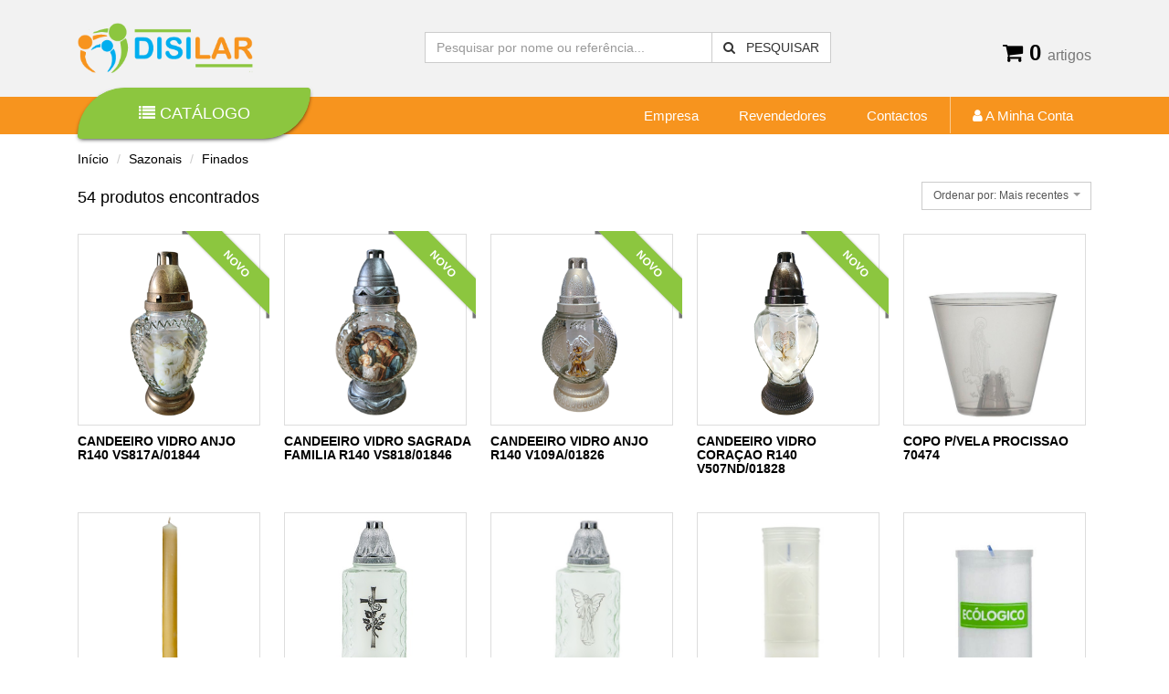

--- FILE ---
content_type: text/html; charset=UTF-8
request_url: https://disilar.pt/sazonais/finados
body_size: 60347
content:
<!DOCTYPE html>
<html lang="pt">
    <head>
        <meta charset="utf-8">
        <meta http-equiv="X-UA-Compatible" content="IE=edge">
        <meta name="viewport" content="width=device-width, initial-scale=1">
        <link rel="shortcut icon" type="image/png" href="https://disilar.pt/favicon.png"/>
        <title>Finados | 
 Disilar</title>
        <meta http-equiv="content-language" content="pt">
        <meta name="author" content="C117">
        <meta name="og:url" content="https://disilar.pt/sazonais/finados">
        <meta name="google-site-verification" content="W6-Zc0Y1f9C-Y6PlOqoDNjgjOpe3q_khPDqhMBjiYFc" />
        <meta name="description" content="Conheça todos os produtos que temos para lhe oferecer na nossa gama de Finados">
<meta property="og:title" content=" | C117 - Casual Wear">
<meta property="og:description" content="Conheça todos os produtos que temos para lhe oferecer na nossa gama de Finados">
<meta property="og:image" content="https://disilar.pt/assets/img/og_image.png">
        

        <link media="all" type="text/css" rel="stylesheet" href="https://disilar.pt/vendor/font-awesome/css/font-awesome.min.css">

        <link media="all" type="text/css" rel="stylesheet" href="https://disilar.pt/vendor/icons/style.css">

        <link media="all" type="text/css" rel="stylesheet" href="https://disilar.pt/vendor/iCheck/skins/minimal/blue.css">

        <link media="all" type="text/css" rel="stylesheet" href="https://disilar.pt/vendor/lightgallery/dist/css/lightgallery.min.css">

        <link media="all" type="text/css" rel="stylesheet" href="https://disilar.pt/vendor/lightslider/dist/css/lightslider.css">

        <link href="https://disilar.pt/css/builds/995bceca0f75c5b8fdd6f5595ebd60f111993261197.css" rel="stylesheet">

                <!-- HTML5 shim and Respond.js for IE8 support of HTML5 elements and media queries -->
        <!-- WARNING: Respond.js doesn't work if you view the page via file:// -->
        <!--[if lt IE 9]>
          <script src="https://oss.maxcdn.com/html5shiv/3.7.2/html5shiv.min.js"></script>
          <script src="https://oss.maxcdn.com/respond/1.4.2/respond.min.js"></script>
        <![endif]-->
    </head>
    <body>
        <header>
    <div class="top-header">
        <div class="container">
            <div class="col-sm-4">
                <a href="https://disilar.pt">
                    <img src="https://disilar.pt/assets/img/logo/logo_sm.png" class="logo"/>
                </a>
            </div>
            <div class="col-sm-5">
                <form method="GET" action="https://disilar.pt/pesquisar/search" accept-charset="UTF-8" class="margin-top-10">
                <div class="input-group">
                    <input placeholder="Pesquisar por nome ou referência..." autocomplete="off" required class="form-control" name="search" type="text">
                    <div class="input-group-btn">
                       <button class="btn btn-default" type="submit"><i class="fa fa-search"></i> &nbsp; Pesquisar</button>
                        
                        
                        
                    </div><!-- /btn-group fa fa-search -->
                </div>
                </form>
            </div>
            <div class="col-sm-3">
                <div class="pull-right phone-main">
                    <a href="https://disilar.pt/carrinho-compras" class="shopping-cart">

                        <h3><i class="fa fa-shopping-cart"></i> <b class="cart-count">0</b> <small>artigos</small></h3>
                    </a>

                </div>
            </div>
        </div>
    </div>
    <div class="nav-menu">
    <div class="container">
        <div class="col-sm-3">
            <button type="button" class="btn btn-primary btn-lg btn-block catalog-button">
                <i class="fa fa-list"></i> Catálogo
            </button>
            <div class="category" style="display: none;">
                <ul class="list-unstyled">
                                            <li class="dropdown">
                            <a href="#" class="dropdown-toggle" data-toggle="dropdown" role="button" aria-haspopup="true" aria-expanded="false">
                                Higiene Pessoal <i class="fa fa-angle-right pull-right margin-top-5"></i>
                            </a>
                                                            <ul class="dropdown-menu dropdown-menu-right">
                                                                            <li><a href="https://disilar.pt/higiene-pessoal/higiene-oral">Higiene Oral</a></li>
                                                                            <li><a href="https://disilar.pt/higiene-pessoal/farmacia">Farmácia</a></li>
                                                                            <li><a href="https://disilar.pt/higiene-pessoal/toalhitas-e-pensos">Toalhitas e Pensos</a></li>
                                                                            <li><a href="https://disilar.pt/higiene-pessoal/acessorios-de-higiene">Acessórios de Higiene</a></li>
                                                                            <li><a href="https://disilar.pt/higiene-pessoal/capilar-barbear">Capilar/Barbear</a></li>
                                                                            <li><a href="https://disilar.pt/higiene-pessoal/perfumaria">Perfumaria</a></li>
                                                                            <li><a href="https://disilar.pt/higiene-pessoal/desodorizantes">Desodorizantes</a></li>
                                                                            <li><a href="https://disilar.pt/higiene-pessoal/cremes">Cremes</a></li>
                                                                            <li><a href="https://disilar.pt/higiene-pessoal/champos">Champôs</a></li>
                                                                            <li><a href="https://disilar.pt/higiene-pessoal/gel-de-banho">Gel de Banho</a></li>
                                                                            <li><a href="https://disilar.pt/higiene-pessoal/sabonetes">Sabonetes</a></li>
                                                                    </ul>
                                                    </li>
                                            <li class="dropdown">
                            <a href="#" class="dropdown-toggle" data-toggle="dropdown" role="button" aria-haspopup="true" aria-expanded="false">
                                Limpeza <i class="fa fa-angle-right pull-right margin-top-5"></i>
                            </a>
                                                            <ul class="dropdown-menu dropdown-menu-right">
                                                                            <li><a href="https://disilar.pt/limpeza/detergentes-de-roupa">Detergentes de Roupa</a></li>
                                                                            <li><a href="https://disilar.pt/limpeza/detergentes-de-casa">Detergentes de Casa</a></li>
                                                                            <li><a href="https://disilar.pt/limpeza/ambientadores">Ambientadores</a></li>
                                                                            <li><a href="https://disilar.pt/limpeza/plasticos">Plásticos</a></li>
                                                                            <li><a href="https://disilar.pt/limpeza/sacos-do-lixo">Sacos do Lixo</a></li>
                                                                            <li><a href="https://disilar.pt/limpeza/panos-esfregonas-escovas">Panos / Esfregões / Escovas</a></li>
                                                                            <li><a href="https://disilar.pt/limpeza/vassouras-e-esfregonas">Vassouras e Esfregonas</a></li>
                                                                    </ul>
                                                    </li>
                                            <li class="dropdown">
                            <a href="#" class="dropdown-toggle" data-toggle="dropdown" role="button" aria-haspopup="true" aria-expanded="false">
                                Papel <i class="fa fa-angle-right pull-right margin-top-5"></i>
                            </a>
                                                            <ul class="dropdown-menu dropdown-menu-right">
                                                                            <li><a href="https://disilar.pt/papel/papel-1">Papel</a></li>
                                                                    </ul>
                                                    </li>
                                            <li class="dropdown">
                            <a href="#" class="dropdown-toggle" data-toggle="dropdown" role="button" aria-haspopup="true" aria-expanded="false">
                                Utilidades <i class="fa fa-angle-right pull-right margin-top-5"></i>
                            </a>
                                                            <ul class="dropdown-menu dropdown-menu-right">
                                                                            <li><a href="https://disilar.pt/utilidades/madeiras">Madeiras</a></li>
                                                                            <li><a href="https://disilar.pt/utilidades/arrumacao">Arrumação</a></li>
                                                                            <li><a href="https://disilar.pt/utilidades/utilidades-diversas">Utilidades Diversas</a></li>
                                                                            <li><a href="https://disilar.pt/utilidades/electrodomesticos">Electrodomésticos</a></li>
                                                                            <li><a href="https://disilar.pt/utilidades/esqueiros-e-fosforos">Esqueiros e Fósforos</a></li>
                                                                            <li><a href="https://disilar.pt/utilidades/utensilios-de-cozinha">Utensílios de Cozinha</a></li>
                                                                            <li><a href="https://disilar.pt/utilidades/descartaveis">Descart.  - Consumiveis</a></li>
                                                                            <li><a href="https://disilar.pt/utilidades/cutelarias">Cutelarias</a></li>
                                                                            <li><a href="https://disilar.pt/utilidades/inox-e-aluminios">Inox e Alumínios</a></li>
                                                                            <li><a href="https://disilar.pt/utilidades/loucas">Louças</a></li>
                                                                            <li><a href="https://disilar.pt/utilidades/vidros">Vidros</a></li>
                                                                            <li><a href="https://disilar.pt/utilidades/plasticos-1">Plásticos</a></li>
                                                                            <li><a href="https://disilar.pt/utilidades/wc">WC</a></li>
                                                                    </ul>
                                                    </li>
                                            <li class="dropdown">
                            <a href="#" class="dropdown-toggle" data-toggle="dropdown" role="button" aria-haspopup="true" aria-expanded="false">
                                Hotelaria <i class="fa fa-angle-right pull-right margin-top-5"></i>
                            </a>
                                                            <ul class="dropdown-menu dropdown-menu-right">
                                                                            <li><a href="https://disilar.pt/hotelaria/hotelaria-1">Hotelaria</a></li>
                                                                    </ul>
                                                    </li>
                                            <li class="dropdown">
                            <a href="#" class="dropdown-toggle" data-toggle="dropdown" role="button" aria-haspopup="true" aria-expanded="false">
                                Mobiliário e Decoração <i class="fa fa-angle-right pull-right margin-top-5"></i>
                            </a>
                                                            <ul class="dropdown-menu dropdown-menu-right">
                                                                            <li><a href="https://disilar.pt/mobiliario-e-decoracao/mobiliario">Mobiliário</a></li>
                                                                            <li><a href="https://disilar.pt/mobiliario-e-decoracao/candeeiros-e-relogios">Candeeiros e Relógios</a></li>
                                                                            <li><a href="https://disilar.pt/mobiliario-e-decoracao/molduras-e-telas">Molduras e Telas</a></li>
                                                                    </ul>
                                                    </li>
                                            <li class="dropdown">
                            <a href="#" class="dropdown-toggle" data-toggle="dropdown" role="button" aria-haspopup="true" aria-expanded="false">
                                Decoração <i class="fa fa-angle-right pull-right margin-top-5"></i>
                            </a>
                                                            <ul class="dropdown-menu dropdown-menu-right">
                                                                            <li><a href="https://disilar.pt/decoracao/loucas-1">Louças</a></li>
                                                                            <li><a href="https://disilar.pt/decoracao/vidros-1">Vidros</a></li>
                                                                            <li><a href="https://disilar.pt/decoracao/velas">Velas</a></li>
                                                                            <li><a href="https://disilar.pt/decoracao/decoracao-acs">Decoração ACS</a></li>
                                                                            <li><a href="https://disilar.pt/decoracao/diversos-1">Diversos Decor</a></li>
                                                                            <li><a href="https://disilar.pt/decoracao/flores">Flores</a></li>
                                                                    </ul>
                                                    </li>
                                            <li class="dropdown">
                            <a href="#" class="dropdown-toggle" data-toggle="dropdown" role="button" aria-haspopup="true" aria-expanded="false">
                                Textil - Tapeçaria <i class="fa fa-angle-right pull-right margin-top-5"></i>
                            </a>
                                                            <ul class="dropdown-menu dropdown-menu-right">
                                                                            <li><a href="https://disilar.pt/textil-tapecaria/almofadas">Almofadas</a></li>
                                                                            <li><a href="https://disilar.pt/textil-tapecaria/cortinas-e-derivados">Cortinas e Derivados</a></li>
                                                                            <li><a href="https://disilar.pt/textil-tapecaria/outros">Diversos</a></li>
                                                                            <li><a href="https://disilar.pt/textil-tapecaria/panos-e-toalhas">Panos e Toalhas</a></li>
                                                                            <li><a href="https://disilar.pt/textil-tapecaria/tapecaria">Tapeçaria</a></li>
                                                                    </ul>
                                                    </li>
                                            <li class="dropdown">
                            <a href="#" class="dropdown-toggle" data-toggle="dropdown" role="button" aria-haspopup="true" aria-expanded="false">
                                Vestuário e Calçado <i class="fa fa-angle-right pull-right margin-top-5"></i>
                            </a>
                                                            <ul class="dropdown-menu dropdown-menu-right">
                                                                            <li><a href="https://disilar.pt/vestuario-e-calcado/chinelos-de-inverno">Chinelos de Inverno</a></li>
                                                                            <li><a href="https://disilar.pt/vestuario-e-calcado/chinelos-de-verao">Chinelos de Verão</a></li>
                                                                            <li><a href="https://disilar.pt/vestuario-e-calcado/limpezas-acs-calcado">Limpezas - ACS calçado</a></li>
                                                                            <li><a href="https://disilar.pt/vestuario-e-calcado/retrosaria">Retrosaria</a></li>
                                                                            <li><a href="https://disilar.pt/vestuario-e-calcado/vestuario">Vestuário</a></li>
                                                                    </ul>
                                                    </li>
                                            <li class="dropdown">
                            <a href="#" class="dropdown-toggle" data-toggle="dropdown" role="button" aria-haspopup="true" aria-expanded="false">
                                Jardim <i class="fa fa-angle-right pull-right margin-top-5"></i>
                            </a>
                                                            <ul class="dropdown-menu dropdown-menu-right">
                                                                            <li><a href="https://disilar.pt/jardim/acessorios-de-jardim">Acessórios de Jardim</a></li>
                                                                            <li><a href="https://disilar.pt/jardim/regadores">Regadores</a></li>
                                                                            <li><a href="https://disilar.pt/jardim/substratos">Substratos</a></li>
                                                                            <li><a href="https://disilar.pt/jardim/vasos">Vasos</a></li>
                                                                    </ul>
                                                    </li>
                                            <li class="dropdown">
                            <a href="#" class="dropdown-toggle" data-toggle="dropdown" role="button" aria-haspopup="true" aria-expanded="false">
                                Bricolage <i class="fa fa-angle-right pull-right margin-top-5"></i>
                            </a>
                                                            <ul class="dropdown-menu dropdown-menu-right">
                                                                            <li><a href="https://disilar.pt/bricolage/auto-e-outros">Auto e Outros</a></li>
                                                                            <li><a href="https://disilar.pt/bricolage/ferramentas">Ferramentas</a></li>
                                                                            <li><a href="https://disilar.pt/bricolage/consumiveis">Consumíveis</a></li>
                                                                            <li><a href="https://disilar.pt/bricolage/electricidade-e-pilhas">Electricidade e Pilhas</a></li>
                                                                            <li><a href="https://disilar.pt/bricolage/utensilios-acs">Utensílios ACS</a></li>
                                                                    </ul>
                                                    </li>
                                            <li class="dropdown">
                            <a href="#" class="dropdown-toggle" data-toggle="dropdown" role="button" aria-haspopup="true" aria-expanded="false">
                                Animais <i class="fa fa-angle-right pull-right margin-top-5"></i>
                            </a>
                                                            <ul class="dropdown-menu dropdown-menu-right">
                                                                            <li><a href="https://disilar.pt/animais/animais-de-criacao">Animais de Criação</a></li>
                                                                            <li><a href="https://disilar.pt/animais/animais-domesticos">Animais Domésticos</a></li>
                                                                            <li><a href="https://disilar.pt/animais/insetos">Inseticidas</a></li>
                                                                    </ul>
                                                    </li>
                                            <li class="dropdown">
                            <a href="#" class="dropdown-toggle" data-toggle="dropdown" role="button" aria-haspopup="true" aria-expanded="false">
                                Escolar - Escritório <i class="fa fa-angle-right pull-right margin-top-5"></i>
                            </a>
                                                            <ul class="dropdown-menu dropdown-menu-right">
                                                                            <li><a href="https://disilar.pt/escolar-escritorio/licenciados">Licenciados</a></li>
                                                                            <li><a href="https://disilar.pt/escolar-escritorio/livros">Livros</a></li>
                                                                            <li><a href="https://disilar.pt/escolar-escritorio/mochilas-e-sacos">Mochilas e Sacos</a></li>
                                                                            <li><a href="https://disilar.pt/escolar-escritorio/sacos-e-papel">Sacos e Papel</a></li>
                                                                            <li><a href="https://disilar.pt/escolar-escritorio/utensilios">Utensílios</a></li>
                                                                    </ul>
                                                    </li>
                                            <li class="dropdown">
                            <a href="#" class="dropdown-toggle" data-toggle="dropdown" role="button" aria-haspopup="true" aria-expanded="false">
                                Infantil <i class="fa fa-angle-right pull-right margin-top-5"></i>
                            </a>
                                                            <ul class="dropdown-menu dropdown-menu-right">
                                                                            <li><a href="https://disilar.pt/infantil/artigos-de-festas">Artigos de Festas</a></li>
                                                                            <li><a href="https://disilar.pt/infantil/brinquedos-menores-2-anos">Brinquedos +3</a></li>
                                                                            <li><a href="https://disilar.pt/infantil/brinquedos-maiores-2-anos">Brinquedos -3</a></li>
                                                                            <li><a href="https://disilar.pt/infantil/diversos">Diversos</a></li>
                                                                            <li><a href="https://disilar.pt/infantil/licenciados-1">Licenciados</a></li>
                                                                    </ul>
                                                    </li>
                                            <li class="dropdown">
                            <a href="#" class="dropdown-toggle" data-toggle="dropdown" role="button" aria-haspopup="true" aria-expanded="false">
                                Sazonais <i class="fa fa-angle-right pull-right margin-top-5"></i>
                            </a>
                                                            <ul class="dropdown-menu dropdown-menu-right">
                                                                            <li><a href="https://disilar.pt/sazonais/carnaval">Carnaval</a></li>
                                                                            <li><a href="https://disilar.pt/sazonais/finados">Finados</a></li>
                                                                            <li><a href="https://disilar.pt/sazonais/halloween">Halloween</a></li>
                                                                            <li><a href="https://disilar.pt/sazonais/inverno">Inverno</a></li>
                                                                            <li><a href="https://disilar.pt/sazonais/1307">Natal</a></li>
                                                                            <li><a href="https://disilar.pt/sazonais/verao">Verão</a></li>
                                                                            <li><a href="https://disilar.pt/sazonais/dia-dos-namorados">Dia dos Namorados</a></li>
                                                                    </ul>
                                                    </li>
                                            <li class="dropdown">
                            <a href="#" class="dropdown-toggle" data-toggle="dropdown" role="button" aria-haspopup="true" aria-expanded="false">
                                Alimentar <i class="fa fa-angle-right pull-right margin-top-5"></i>
                            </a>
                                                            <ul class="dropdown-menu dropdown-menu-right">
                                                                            <li><a href="https://disilar.pt/produtos-alimentares/bombons-e-rebucados">Bombons e Rebuçados</a></li>
                                                                    </ul>
                                                    </li>
                                            <li class="dropdown">
                            <a href="#" class="dropdown-toggle" data-toggle="dropdown" role="button" aria-haspopup="true" aria-expanded="false">
                                 <i class="fa fa-angle-right pull-right margin-top-5"></i>
                            </a>
                                                    </li>
                                    </ul>
            </div>
        </div>
        <div class="col-sm-9">
            <ul class="list-inline main-menu margin-0 pull-right">
                <li>
                    <a href="https://disilar.pt/sobre-nos">
                        Empresa
                    </a>
                </li>
                <li>
                    <a href="https://disilar.pt/seja-revendedor">
                        Revendedores
                    </a>
                </li>
                <li>
                    <a href="https://disilar.pt/contactos">
                        Contactos
                    </a>
                </li>
                <li class="divider"></li>
                <li>
                    <a href="https://disilar.pt/area-cliente">
                        <i class="fa fa-user"></i> A Minha Conta
                    </a>
                </li>
            </ul>
        </div>
    </div>
    </div>
</header>        
        <div class="container">
    <div class="col-sm-12">
        <ol class="breadcrumb">
    <li><a href="https://disilar.pt">Início</a></li>
                <li><a href="https://disilar.pt/sazonais">Sazonais</a></li>
            <li><a href="https://disilar.pt/sazonais/finados">Finados</a></li>
    </ol>    </div>
    

    <div class="col-sm-12">
        <div class="products-container">
            <div class="row row-10 margin-bottom-20">
    <div class="col-sm-9">
        <h4 class="margin-top-0 font-weight-300">
            54 produtos encontrados
        </h4>
    </div>
    <div class="col-sm-3">
        <form action="https://disilar.pt/sazonais/finados" method="get" class="form-inline sort-products">
    <div class="form-group">
        <select name="sort" class="form-control input-sm select2 width-140px">
                                    <option data-sort="id" data-dir="desc">Ordenar por: Mais recentes</option>
                                                <option data-sort="id" data-dir="asc">Ordenar por: Mais antigos</option>
                                                <option data-sort="min_price" data-dir="desc">Ordenar por: Preço decrescente</option>
                                                <option data-sort="min_price" data-dir="asc">Ordenar por: Preço crescente</option>
                                                <option data-sort="title" data-dir="desc">Ordenar por: Nome decrescente</option>
                                                <option data-sort="title" data-dir="asc">Ordenar por: Nome crescente</option>
                                </select>
    </div>
</form>    </div>
</div>
<div class="row row-10 equal-height">
        
    <div class="col-xs-12 col-sm-3 col-md-5ths">
        
        
        <div class="product-item">

        <a  href="https://disilar.pt/sazonais/finados/candeeiro-vidro-anjo-r140-vs817a-01844">
                            <div class="ribbon-wrapper">
                    <div class="ribbon-text ribbon-yellow">Novo</div>
                </div>
                    
                        <div class="image-thumb">
                                    <img src="https://disilar.pt/uploads/products/1306236.png" />
                            </div>
            <h4 class="title" style=" min-height: 47px;">
                CANDEEIRO VIDRO ANJO R140 VS817A/01844
            </h4>
            <p class="text-muted"></p>
        </a>

            
</div>    </div>
        
    <div class="col-xs-12 col-sm-3 col-md-5ths">
        
        
        <div class="product-item">

        <a  href="https://disilar.pt/sazonais/finados/candeeiro-vidro-sagrada-familia-r140-vs818-01846">
                            <div class="ribbon-wrapper">
                    <div class="ribbon-text ribbon-yellow">Novo</div>
                </div>
                    
                        <div class="image-thumb">
                                    <img src="https://disilar.pt/uploads/products/1306235.png" />
                            </div>
            <h4 class="title" style=" min-height: 47px;">
                CANDEEIRO VIDRO SAGRADA FAMILIA R140 VS818/01846
            </h4>
            <p class="text-muted"></p>
        </a>

            
</div>    </div>
        
    <div class="col-xs-12 col-sm-3 col-md-5ths">
        
        
        <div class="product-item">

        <a  href="https://disilar.pt/sazonais/finados/candeeiro-vidro-anjo-r140-v109a-01826">
                            <div class="ribbon-wrapper">
                    <div class="ribbon-text ribbon-yellow">Novo</div>
                </div>
                    
                        <div class="image-thumb">
                                    <img src="https://disilar.pt/uploads/products/v109a.png" />
                            </div>
            <h4 class="title" style=" min-height: 47px;">
                CANDEEIRO VIDRO ANJO R140 V109A/01826
            </h4>
            <p class="text-muted"></p>
        </a>

            
</div>    </div>
        
    <div class="col-xs-12 col-sm-3 col-md-5ths">
        
        
        <div class="product-item">

        <a  href="https://disilar.pt/sazonais/finados/candeeiro-vidro-coracao-r140-v507nd-01828">
                            <div class="ribbon-wrapper">
                    <div class="ribbon-text ribbon-yellow">Novo</div>
                </div>
                    
                        <div class="image-thumb">
                                    <img src="https://disilar.pt/uploads/products/v507nd.png" />
                            </div>
            <h4 class="title" style=" min-height: 47px;">
                CANDEEIRO VIDRO CORAÇAO R140 V507ND/01828
            </h4>
            <p class="text-muted"></p>
        </a>

            
</div>    </div>
        
    <div class="col-xs-12 col-sm-3 col-md-5ths">
        
        
        <div class="product-item">

        <a  href="https://disilar.pt/sazonais/finados/copo-p-vela-procissao-70474">
                    
                        <div class="image-thumb">
                                    <img src="https://disilar.pt/uploads/products/70474-hh.jpg" />
                            </div>
            <h4 class="title" style=" min-height: 47px;">
                COPO P/VELA PROCISSAO 70474
            </h4>
            <p class="text-muted"></p>
        </a>

            
</div>    </div>
        
    <div class="col-xs-12 col-sm-3 col-md-5ths">
        
        
        <div class="product-item">

        <a  href="https://disilar.pt/sazonais/finados/velas-cera-80gr-caixa-5kg-69105">
                    
                        <div class="image-thumb">
                                    <img src="https://disilar.pt/uploads/products/69105-uu.jpg" />
                            </div>
            <h4 class="title" style=" min-height: 47px;">
                VELAS CERA 80GR CAIXA 5KG 69105
            </h4>
            <p class="text-muted"></p>
        </a>

            
</div>    </div>
        
    <div class="col-xs-12 col-sm-3 col-md-5ths">
        
        
        <div class="product-item">

        <a  href="https://disilar.pt/sazonais/finados/candeeiro-vidro-cruz-r160-vz382cr-01734">
                    
                        <div class="image-thumb">
                                    <img src="https://disilar.pt/uploads/products/vz382cr.jpg" />
                            </div>
            <h4 class="title" style=" min-height: 47px;">
                CANDEEIRO VIDRO CRUZ R160 VZ382CR/01734
            </h4>
            <p class="text-muted"></p>
        </a>

            
</div>    </div>
        
    <div class="col-xs-12 col-sm-3 col-md-5ths">
        
        
        <div class="product-item">

        <a  href="https://disilar.pt/sazonais/finados/candeeiro-vidro-anjo-r160-vz382a-01732">
                    
                        <div class="image-thumb">
                                    <img src="https://disilar.pt/uploads/products/vz382a-1-ll.jpg" />
                            </div>
            <h4 class="title" style=" min-height: 47px;">
                CANDEEIRO VIDRO ANJO R160 VZ382A/01732
            </h4>
            <p class="text-muted"></p>
        </a>

            
</div>    </div>
        
    <div class="col-xs-12 col-sm-3 col-md-5ths">
        
        
        <div class="product-item">

        <a  href="https://disilar.pt/sazonais/finados/cirio-recarga-0160pp-copo-transp-santissimo-00224">
                    
                        <div class="image-thumb">
                                    <img src="https://disilar.pt/uploads/products/1306222.jpg" />
                            </div>
            <h4 class="title" style=" min-height: 47px;">
                CIRIO RECARGA 0160PP COPO TRANSP. SANTISSIMO 00224
            </h4>
            <p class="text-muted"></p>
        </a>

            
</div>    </div>
        
    <div class="col-xs-12 col-sm-3 col-md-5ths">
        
        
        <div class="product-item">

        <a  href="https://disilar.pt/sazonais/finados/cirio-recarga-ecologico-110gr-00124">
                    
                        <div class="image-thumb">
                                    <img src="https://disilar.pt/uploads/products/1306221.jpg" />
                            </div>
            <h4 class="title" style=" min-height: 47px;">
                CIRIO RECARGA ECOLOGICO 110GR 00124
            </h4>
            <p class="text-muted"></p>
        </a>

            
</div>    </div>
        
    <div class="col-xs-12 col-sm-3 col-md-5ths">
        
        
        <div class="product-item">

        <a  href="https://disilar.pt/sazonais/finados/cirio-60ll-motivo-anjo-saudade-00790">
                    
                        <div class="image-thumb">
                                    <img src="https://disilar.pt/uploads/products/1306220.jpg" />
                            </div>
            <h4 class="title" style=" min-height: 47px;">
                CIRIO 60LL MOTIVO ANJO SAUDADE 00790
            </h4>
            <p class="text-muted"></p>
        </a>

            
</div>    </div>
        
    <div class="col-xs-12 col-sm-3 col-md-5ths">
        
        
        <div class="product-item">

        <a  href="https://disilar.pt/sazonais/finados/cirio-60ll-motivo-anjo-pensador-00784">
                    
                        <div class="image-thumb">
                                    <img src="https://disilar.pt/uploads/products/1306156.jpg" />
                            </div>
            <h4 class="title" style=" min-height: 47px;">
                CIRIO 60LL MOTIVO ANJO PENSADOR 00784
            </h4>
            <p class="text-muted"></p>
        </a>

            
</div>    </div>
        
    <div class="col-xs-12 col-sm-3 col-md-5ths">
        
        
        <div class="product-item">

        <a  href="https://disilar.pt/sazonais/finados/cirio-60ll-motivo-planeta-anjos-00782">
                    
                        <div class="image-thumb">
                                    <img src="https://disilar.pt/uploads/products/1306153.jpg" />
                            </div>
            <h4 class="title" style=" min-height: 47px;">
                CIRIO 60LL MOTIVO PLANETA ANJOS 00782
            </h4>
            <p class="text-muted"></p>
        </a>

            
</div>    </div>
        
    <div class="col-xs-12 col-sm-3 col-md-5ths">
        
        
        <div class="product-item">

        <a  href="https://disilar.pt/sazonais/finados/cirio-60ll-motivo-amor-de-pai-00788">
                    
                        <div class="image-thumb">
                                    <img src="https://disilar.pt/uploads/products/1306151.jpg" />
                            </div>
            <h4 class="title" style=" min-height: 47px;">
                CIRIO 60LL MOTIVO AMOR DE PAI 00788
            </h4>
            <p class="text-muted"></p>
        </a>

            
</div>    </div>
        
    <div class="col-xs-12 col-sm-3 col-md-5ths">
        
        
        <div class="product-item">

        <a  href="https://disilar.pt/sazonais/finados/cirio-60ll-motivo-amor-de-mae-00786">
                    
                        <div class="image-thumb">
                                    <img src="https://disilar.pt/uploads/products/1306152.jpg" />
                            </div>
            <h4 class="title" style=" min-height: 47px;">
                CIRIO 60LL MOTIVO AMOR DE MAE 00786
            </h4>
            <p class="text-muted"></p>
        </a>

            
</div>    </div>
        
    <div class="col-xs-12 col-sm-3 col-md-5ths">
        
        
        <div class="product-item">

        <a  href="https://disilar.pt/sazonais/finados/candeeiro-eletrico-365-dias-30ll-branco-70712">
                    
                        <div class="image-thumb">
                                    <img src="https://disilar.pt/uploads/products/1306207.jpg" />
                            </div>
            <h4 class="title" style=" min-height: 47px;">
                CANDEEIRO ELETRICO 365 DIAS 30LL BRANCO 70712
            </h4>
            <p class="text-muted"></p>
        </a>

            
</div>    </div>
        
    <div class="col-xs-12 col-sm-3 col-md-5ths">
        
        
        <div class="product-item">

        <a  href="https://disilar.pt/sazonais/finados/vela-copo-vidro-anjo-guarda-16-5cm-wg4d-02-04182">
                    
                        <div class="image-thumb">
                                    <img src="https://disilar.pt/uploads/products/1306191.jpg" />
                            </div>
            <h4 class="title" style=" min-height: 47px;">
                VELA COPO VIDRO ANJO GUARDA 16.5CM WG4D-02/04182
            </h4>
            <p class="text-muted"></p>
        </a>

            
</div>    </div>
        
    <div class="col-xs-12 col-sm-3 col-md-5ths">
        
        
        <div class="product-item">

        <a  href="https://disilar.pt/sazonais/finados/vela-copo-vidro-anjo-pensador-16-5cm-wg4d-01-03674">
                    
                        <div class="image-thumb">
                                    <img src="https://disilar.pt/uploads/products/1306190.jpg" />
                            </div>
            <h4 class="title" style=" min-height: 47px;">
                VELA COPO VIDRO ANJO PENSADOR 16.5CM WG4D-01/03674
            </h4>
            <p class="text-muted"></p>
        </a>

            
</div>    </div>
        
    <div class="col-xs-12 col-sm-3 col-md-5ths">
        
        
        <div class="product-item">

        <a  href="https://disilar.pt/sazonais/finados/candeeiro-vidro-cilindrico-36cm-40020-00484">
                    
                        <div class="image-thumb">
                                    <img src="https://disilar.pt/uploads/products/1306182.jpg" />
                            </div>
            <h4 class="title" style=" min-height: 47px;">
                CANDEEIRO VIDRO CILINDRICO 36CM 40020/00484
            </h4>
            <p class="text-muted"></p>
        </a>

            
</div>    </div>
        
    <div class="col-xs-12 col-sm-3 col-md-5ths">
        
        
        <div class="product-item">

        <a  href="https://disilar.pt/sazonais/finados/cirio-30ll-motivo-nossa-senhora-de-fatima-00956">
                    
                        <div class="image-thumb">
                                    <img src="https://disilar.pt/uploads/products/1306180.jpg" />
                            </div>
            <h4 class="title" style=" min-height: 47px;">
                CIRIO 30LL MOTIVO NOSSA SENHORA DE FATIMA 00956
            </h4>
            <p class="text-muted"></p>
        </a>

            
</div>    </div>
        
    <div class="col-xs-12 col-sm-3 col-md-5ths">
        
        
        <div class="product-item">

        <a  href="https://disilar.pt/sazonais/finados/cirio-80-24-motivo-planeta-anjos-00290">
                    
                        <div class="image-thumb">
                                    <img src="https://disilar.pt/uploads/products/1306164.jpg" />
                            </div>
            <h4 class="title" style=" min-height: 47px;">
                CIRIO 80/24 MOTIVO PLANETA ANJOS 00290
            </h4>
            <p class="text-muted"></p>
        </a>

            
</div>    </div>
        
    <div class="col-xs-12 col-sm-3 col-md-5ths">
        
        
        <div class="product-item">

        <a  href="https://disilar.pt/sazonais/finados/cirio-80-24-motivo-amor-de-mae-00296">
                    
                        <div class="image-thumb">
                                    <img src="https://disilar.pt/uploads/products/1306163.jpg" />
                            </div>
            <h4 class="title" style=" min-height: 47px;">
                CIRIO 80/24 MOTIVO AMOR DE MAE 00296
            </h4>
            <p class="text-muted"></p>
        </a>

            
</div>    </div>
        
    <div class="col-xs-12 col-sm-3 col-md-5ths">
        
        
        <div class="product-item">

        <a  href="https://disilar.pt/sazonais/finados/cirio-80-24-motivo-anjo-pensador-00292">
                    
                        <div class="image-thumb">
                                    <img src="https://disilar.pt/uploads/products/1306162.jpg" />
                            </div>
            <h4 class="title" style=" min-height: 47px;">
                CIRIO 80/24 MOTIVO ANJO PENSADOR 00292
            </h4>
            <p class="text-muted"></p>
        </a>

            
</div>    </div>
        
    <div class="col-xs-12 col-sm-3 col-md-5ths">
        
        
        <div class="product-item">

        <a  href="https://disilar.pt/sazonais/finados/cirio-80-24-motivo-amor-de-pai-00298">
                    
                        <div class="image-thumb">
                                    <img src="https://disilar.pt/uploads/products/1306161.jpg" />
                            </div>
            <h4 class="title" style=" min-height: 47px;">
                CIRIO 80/24 MOTIVO AMOR DE PAI 00298
            </h4>
            <p class="text-muted"></p>
        </a>

            
</div>    </div>
        
    <div class="col-xs-12 col-sm-3 col-md-5ths">
        
        
        <div class="product-item">

        <a  href="https://disilar.pt/sazonais/finados/cirio-30ll-motivo-amor-de-mae-00240">
                    
                        <div class="image-thumb">
                                    <img src="https://disilar.pt/uploads/products/1306160.jpg" />
                            </div>
            <h4 class="title" style=" min-height: 47px;">
                CIRIO 30LL MOTIVO AMOR DE MAE 00240
            </h4>
            <p class="text-muted"></p>
        </a>

            
</div>    </div>
        
    <div class="col-xs-12 col-sm-3 col-md-5ths">
        
        
        <div class="product-item">

        <a  href="https://disilar.pt/sazonais/finados/cirio-30ll-motivo-anjo-pensador-00238">
                    
                        <div class="image-thumb">
                                    <img src="https://disilar.pt/uploads/products/1306159.jpg" />
                            </div>
            <h4 class="title" style=" min-height: 47px;">
                CIRIO 30LL MOTIVO ANJO PENSADOR 00238
            </h4>
            <p class="text-muted"></p>
        </a>

            
</div>    </div>
        
    <div class="col-xs-12 col-sm-3 col-md-5ths">
        
        
        <div class="product-item">

        <a  href="https://disilar.pt/sazonais/finados/cirio-30ll-motivo-amor-de-pai-00242">
                    
                        <div class="image-thumb">
                                    <img src="https://disilar.pt/uploads/products/1306158.jpg" />
                            </div>
            <h4 class="title" style=" min-height: 47px;">
                CIRIO 30LL MOTIVO AMOR DE PAI 00242
            </h4>
            <p class="text-muted"></p>
        </a>

            
</div>    </div>
        
    <div class="col-xs-12 col-sm-3 col-md-5ths">
        
        
        <div class="product-item">

        <a  href="https://disilar.pt/sazonais/finados/cirio-30ll-motivo-planeta-anjos-70664">
                    
                        <div class="image-thumb">
                                    <img src="https://disilar.pt/uploads/products/1306157.jpg" />
                            </div>
            <h4 class="title" style=" min-height: 47px;">
                CIRIO 30LL MOTIVO PLANETA ANJOS 70664
            </h4>
            <p class="text-muted"></p>
        </a>

            
</div>    </div>
        
    <div class="col-xs-12 col-sm-3 col-md-5ths">
        
        
        <div class="product-item">

        <a  href="https://disilar.pt/sazonais/finados/cirios-copo-vermelho-cera-amarela-pack-4-unds-00010">
                    
                        <div class="image-thumb">
                                    <img src="https://disilar.pt/uploads/products/1306148.jpg" />
                            </div>
            <h4 class="title" style=" min-height: 47px;">
                CIRIOS COPO VERMELHO CERA AMARELA PACK. 4 UNDS 00010
            </h4>
            <p class="text-muted"></p>
        </a>

            
</div>    </div>
        
    <div class="col-xs-12 col-sm-3 col-md-5ths">
        
        
        <div class="product-item">

        <a  href="https://disilar.pt/sazonais/finados/cirios-copo-branco-cera-branca-pack-4-unds-70404">
                    
                        <div class="image-thumb">
                                    <img src="https://disilar.pt/uploads/products/1306147.jpg" />
                            </div>
            <h4 class="title" style=" min-height: 47px;">
                CIRIOS COPO BRANCO CERA BRANCA PACK. 4 UNDS 70404
            </h4>
            <p class="text-muted"></p>
        </a>

            
</div>    </div>
    </div>
<div class="row">
    <div class="col-sm-12 text-center">
        <ul class="pagination">
    <!-- Previous Page Link -->
            <li class="disabled"><span>&laquo;</span></li>
    
    <!-- Pagination Elements -->
            <!-- "Three Dots" Separator -->
        
        <!-- Array Of Links -->
                                                        <li class="active"><span>1</span></li>
                                                                <li><a href="https://disilar.pt/sazonais/finados?page=2">2</a></li>
                                        
    <!-- Next Page Link -->
            <li><a href="https://disilar.pt/sazonais/finados?page=2" rel="next">&raquo;</a></li>
    </ul>

    </div>
</div>
        </div>
    </div>
</div>
        <div class="modal fade" id="modal-remote">
    <div class="modal-dialog">
        <div class="modal-content">
            <div class="modal-body">
                <h4 class="modal-title text-center margin-top-40 margin-bottom-40 text-muted">
                    <i class="fa fa-circle-o-notch fa-spin"></i> A carregar...
                </h4>
            </div>
        </div>
    </div> 
</div>        <footer>
   <div class="container links">
        <div class="row">
            <div class="col-sm-3">
                <h4>Disilar</h4>
                <ul class="list-unstyled">
                    <li>
                        <a href="https://disilar.pt/sobre-nos">Sobre Nós</a>
                    </li>
                    <li>
                        <a href="https://www.disilar.pt/seja-revendedor">Seja nosso revendedor</a>
                    </li>
                    <li>
                        <a href="https://www.disilar.pt/area-cliente/login">Área de Cliente</a>
                    </li>

                    <li>
                        <a href="https://www.disilar.pt/contactos">Contactos</a>
                    </li>
                </ul>

            </div>
            <div class="col-sm-3">
                <h4>Contactos</h4>
                <ul class="list-unstyled">
                    <li>
                        <i class="fa fa-fw fa-home bigger-120 text-primary pull-left margin-top-3"></i>
                        <div class="pull-left">
                            Parque Industrial Mundão, Fração H <br/>
                            3505-459 Viseu
                        </div>
                        <div class="clearfix"></div>
                    </li>
                    <li>
                        <i class="fa fa-fw fa-envelope text-primary"></i> geral@disilar.pt
                    </li>
                    <li>
                        <i class="fa fa-fw fa-phone text-primary"></i> 232924124 Chamada para a rede fixa nacional
                    </li>
                   

                </ul>
            </div>
            <div class="col-sm-3">
                <h4>Informação Legal</h4>
                <ul class="list-unstyled">
                    <li>
                        <a href="">Entregas</a>
                    </li>
                    <li>
                        <a href="">Devoluções</a>
                    </li>
                    <li>
                        <a href="">Política de Privacidade</a>
                    </li>
                    <li>
                        <a href="">Termos de Uso</a>
                    </li>
                </ul>
            </div>
            <div class="col-sm-3">
               
                <ul class="list-unstyled">
                    
                   <li>
                    	<a href="https://www.livroreclamacoes.pt/inicio" target="_blank">
                    		<img  src="https://disilar.pt/assets/img/lr.png" alt="Livro de reclamações" height=50>
                    	</a>
                   </li>

                </ul>
            </div>
        </div>
    </div>



   
    
    <div class="credits">
        <div class="container">
            <div class="row">
                <div class="col-sm-8">
                    <p>© 2026. Disilar - Todos os direitos reservados</p>
                </div>
                <div class="col-sm-4">

                </div>
            </div>
        </div>
    </div>
</footer>
        <script src="https://disilar.pt/js/builds/e3a06488edbe914280df3531d0fae09217989897032.js"></script>
   
        
        <script>
            $("#menu-categories").addClass('active');
        </script>
        <script>
//    $(document).on('click', '.categories-menu a', function (e) {
//        e.preventDefault();
//        var url = $(this).attr('href');
//        $('.categories-menu li').removeClass('active');
//        $(this).parent().addClass('active')
//
//        window.history.pushState('', '', url);
//
//        $('.loading-state').show();
//
//        $.post(url, function (data) {
//            if (data.success) {
//                $('.products-container').html(data.html)
//            }
//        }).error(function () {
//            alert('erro');
//        }).always(function () {
//            $('.loading-state').hide();
//        })
//    });
//



 
    /*
    * add product from category list
    */
    
    $("form.add-product").submit(function(e){
        e.preventDefault();
    })
    
    $(document).on('click', '.button-spinner', function () {
        var $input = $(this).closest('.number-spinner-c').find('input');
        $dir=$(this).attr("data-dir-c");
        if($dir=='dwn') {
            //swal("Debug", "Input: " + eval( Number($input.val()) -1 ), "success");
            $input.val(eval( Number($input.val()) -1 )>0 ? eval( Number($input.val()) -1 ) : 0);
        } else {
            //swal("Debug", "Input: " + eval( Number($input.val()) +1 ), "success");
            $input.val(eval( Number($input.val()) +1 ));
        }
    })
    
    $(document).on('keyup', '.add-product-qty', function (e) {
        var code = (e.keyCode ? e.keyCode : e.which);
        if(code==13){
            b = $(this).closest('.number-spinner-c').find('.add-product-list');
            b.click();
            //b.removeClass('fa-spin').removeClass('fa-circle-o-notch').addClass('fa-shopping-cart');
            return true;
        }
        //swal("Debug", code, "info");
    
    })

    $(document).on('click', '.add-product-list', function () {
         
        url =  $(this).attr('data-url');
        $input = $(this).closest('.number-spinner-c').find('input');
        
        $price = $(this).closest('.product-item').find('.price-value');
        
        bc = $(this).find('span');
        
        product_url = $(this).attr('product-url');
        product_photo = $(this).attr('product-photo');
        product_title = $(this).attr('product-title');
        
        //bc.removeClass('fa-shopping-cart').addClass('fa-circle-o-notch').addClass('fa-spin');
       
            
        swal({
            title: "\n" + product_title ,
            text: "Adicionar "+ $input.val() +" unidade(s)?",
            type: "success",
            showCancelButton: true,
            confirmButtonClass: "btn-success",
            confirmButtonText: "Adicionar",
            closeOnConfirm: true
        },
        function (isConfirmed) {
            
            if(isConfirmed){
                $.ajax({
                    url: url,
                    type: 'POST',
                    data: {
                            qty: $input.val(), 
                            url: product_url, 
                            photo: product_photo,
                            options: ''
                    },
                    success: function (data) {
                        console.log(data);
                        swal('', data.feedback, data.result ? 'success': 'warning');
                        $('.cart-count').html(data.count);
                        $('.cart-total').html(data.total);
                        $price.text(data.price); 
                    },
                }).error(function (data) {
                        swal('Erro de processamento', 'Ocorreu um erro ao processar o pedido. Não foi possível adicionar o produto.', "error")
                });

                //bc.removeClass('fa-spin').removeClass('fa-circle-o-notch').addClass('fa-shopping-cart');
            } else {
                //bc.removeClass('fa-spin').removeClass('fa-circle-o-notch').addClass('fa-shopping-cart');
            }
        
        });
    })

     

    $(document).on('ifChanged', '.filter-group input[type="checkbox"]', function (e) {
        e.preventDefault();
        filterProducts($(this));
    });



    $(document).on('change', 'select[name="sort"]', function (e) {
        e.preventDefault();

        var $this = $(this);
        var $form = $this.closest('form');
        var url = $form.attr('action');
        var sort = $this.find(':selected').data('sort');
        var dir  = $this.find(':selected').data('dir');

        url = URL.updateParameter(url, 'sort', sort);
        url = URL.updateParameter(url, 'dir', dir);
        
        window.location = url;
    });

    $(document).on('click', '[data-toggle="show-all-filters"]', function (e) {
        e.preventDefault();

        $(this).prev().slideToggle();
        
        var tmp = $(this).data('toggle-text');
        $(this).data('toggle-text', $(this).html());
        $(this).html(tmp);
    });
    
    
    $('.filter-group input:checked').closest('ul').show(function(){
        var $target = $(this).next();
        var tmp = $target.data('toggle-text');
        $target.data('toggle-text', $target.html());
        $target.html(tmp);
    });
    
    function filterProducts($this) {
        
        var url = URL.current();
        var $form = $this.closest('form');
        var param = $this.data('target');
        var value = $this.val();
        var html  = '';
        var queryStr = '';
        
        $('.filter-group input[type="checkbox"]:checked').each(function(){
            var key = $(this).attr('name');
            if(queryStr == '') {
                queryStr = '?' + key + '=' + $(this).val();
            } else {
                queryStr = queryStr + '&' + key + '=' + $(this).val();
            }
        });

        url = URL.removeQueryString(url);
        window.history.pushState('', '', url + queryStr);

        $('.loading-state').show();

        $.post($form.attr('action'), $form.serialize(), function (data) {
            $('.products-container').html(data.content);
            $('.filters-container').html(data.filters);
            $('.filters-container input').iCheck(Init.iCheck());
        }).error(function () {
            html = '<div class="text-center"><h3 class="text-red font-weight-200">'
                   +'<i class="fa fa-exclamation-circle"></i><br/>'
                   +'<small class="text-red">Ocorreu um erro no carregamento de produtos.</small></h3></div>';
            $('.products-container').html(html);
        }).always(function () {
            $('.loading-state').hide();
        })
    }
</script>
        <script>
  (function(i,s,o,g,r,a,m){i['GoogleAnalyticsObject']=r;i[r]=i[r]||function(){
  (i[r].q=i[r].q||[]).push(arguments)},i[r].l=1*new Date();a=s.createElement(o),
  m=s.getElementsByTagName(o)[0];a.async=1;a.src=g;m.parentNode.insertBefore(a,m)
  })(window,document,'script','//www.google-analytics.com/analytics.js','ga');

  ga('create', "UA-174295446-1", 'auto');
  ga('send', 'pageview');

</script>
    </body>
</html>

--- FILE ---
content_type: text/css
request_url: https://disilar.pt/vendor/icons/style.css
body_size: 1690
content:
@font-face {
  font-family: 'custom-icons';
  src:  url('fonts/custom-icons.eot?t034g2');
  src:  url('fonts/custom-icons.eot?t034g2#iefix') format('embedded-opentype'),
    url('fonts/custom-icons.ttf?t034g2') format('truetype'),
    url('fonts/custom-icons.woff?t034g2') format('woff'),
    url('fonts/custom-icons.svg?t034g2#custom-icons') format('svg');
  font-weight: normal;
  font-style: normal;
}

[class^="icon-"], [class*=" icon-"] {
  /* use !important to prevent issues with browser extensions that change fonts */
  font-family: 'custom-icons' !important;
  speak: none;
  font-style: normal;
  font-weight: normal;
  font-variant: normal;
  text-transform: none;
  line-height: 1;

  /* Better Font Rendering =========== */
  -webkit-font-smoothing: antialiased;
  -moz-osx-font-smoothing: grayscale;
}

.icon-barcode:before {
  content: "\e909";
}
.icon-portugal:before {
  content: "\e90c";
}
.icon-spain:before {
  content: "\e90d";
}
.icon-package-2:before {
  content: "\e903";
}
.icon-peninsula:before {
  content: "\e900";
}
.icon-alarm-clock:before {
  content: "\e901";
}
.icon-package:before {
  content: "\e902";
}
.icon-camera-flash:before {
  content: "\e904";
}
.icon-clock:before {
  content: "\e905";
}
.icon-food:before {
  content: "\e906";
}
.icon-handle-with-care:before {
  content: "\e907";
}
.icon-hands:before {
  content: "\e908";
}
.icon-coins:before {
  content: "\e90a";
}
.icon-clock-24h:before {
  content: "\e90b";
}
.icon-location:before {
  content: "\e90e";
}
.icon-moon:before {
  content: "\e90f";
}
.icon-stamp:before {
  content: "\e910";
}
.icon-sun:before {
  content: "\e911";
}
.icon-technical-support:before {
  content: "\e912";
}



--- FILE ---
content_type: text/plain
request_url: https://www.google-analytics.com/j/collect?v=1&_v=j102&a=132615201&t=pageview&_s=1&dl=https%3A%2F%2Fdisilar.pt%2Fsazonais%2Ffinados&ul=en-us%40posix&dt=Finados%20%7C%20Disilar&sr=1280x720&vp=1280x720&_u=IEBAAEABAAAAACAAI~&jid=1469441286&gjid=569434083&cid=1155299930.1768558713&tid=UA-174295446-1&_gid=1401229930.1768558713&_r=1&_slc=1&z=1130969268
body_size: -449
content:
2,cG-7EPSJLLJGC